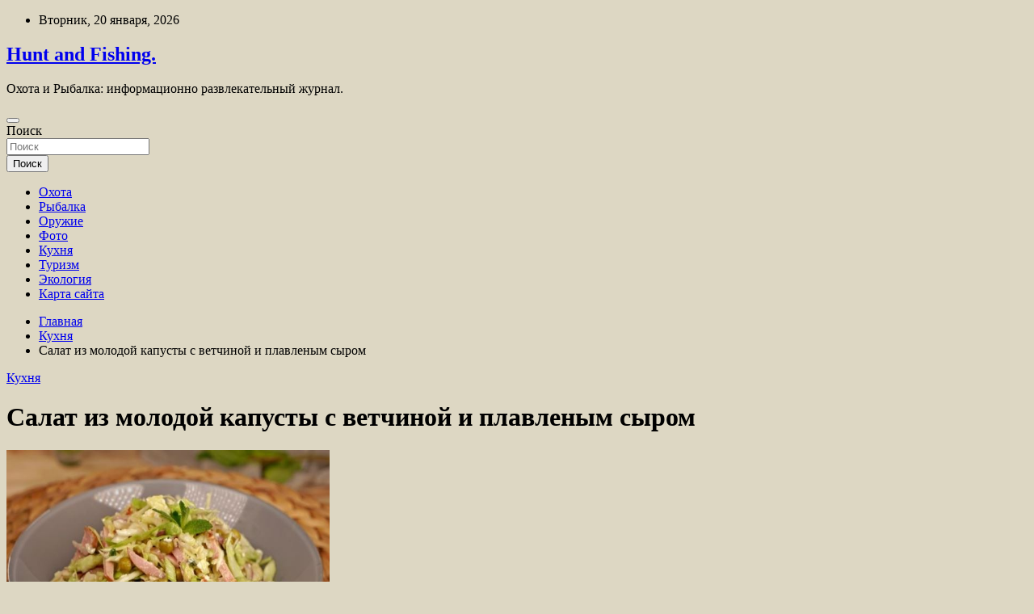

--- FILE ---
content_type: text/html; charset=UTF-8
request_url: http://unforma.ru/kuxnya/salat-iz-molodoi-kapysty-s-vetchinoi-i-plavlenym-syrom.html
body_size: 61497
content:
<!doctype html>
<html lang="ru-RU">
<head>
	<meta charset="UTF-8">
	<meta name="viewport" content="width=device-width, initial-scale=1, shrink-to-fit=no">
	<link rel="profile" href="https://gmpg.org/xfn/11">

	<title>Салат из молодой капусты с ветчиной и плавленым сыром &#8212; Hunt and Fishing.</title>
<meta name='robots' content='max-image-preview:large' />
<link rel='dns-prefetch' href='//fonts.googleapis.com' />
<link rel="alternate" title="oEmbed (JSON)" type="application/json+oembed" href="http://unforma.ru/wp-json/oembed/1.0/embed?url=http%3A%2F%2Funforma.ru%2Fkuxnya%2Fsalat-iz-molodoi-kapysty-s-vetchinoi-i-plavlenym-syrom.html" />
<link rel="alternate" title="oEmbed (XML)" type="text/xml+oembed" href="http://unforma.ru/wp-json/oembed/1.0/embed?url=http%3A%2F%2Funforma.ru%2Fkuxnya%2Fsalat-iz-molodoi-kapysty-s-vetchinoi-i-plavlenym-syrom.html&#038;format=xml" />
<style id='wp-img-auto-sizes-contain-inline-css' type='text/css'>
img:is([sizes=auto i],[sizes^="auto," i]){contain-intrinsic-size:3000px 1500px}
/*# sourceURL=wp-img-auto-sizes-contain-inline-css */
</style>
<style id='wp-block-library-inline-css' type='text/css'>
:root{--wp-block-synced-color:#7a00df;--wp-block-synced-color--rgb:122,0,223;--wp-bound-block-color:var(--wp-block-synced-color);--wp-editor-canvas-background:#ddd;--wp-admin-theme-color:#007cba;--wp-admin-theme-color--rgb:0,124,186;--wp-admin-theme-color-darker-10:#006ba1;--wp-admin-theme-color-darker-10--rgb:0,107,160.5;--wp-admin-theme-color-darker-20:#005a87;--wp-admin-theme-color-darker-20--rgb:0,90,135;--wp-admin-border-width-focus:2px}@media (min-resolution:192dpi){:root{--wp-admin-border-width-focus:1.5px}}.wp-element-button{cursor:pointer}:root .has-very-light-gray-background-color{background-color:#eee}:root .has-very-dark-gray-background-color{background-color:#313131}:root .has-very-light-gray-color{color:#eee}:root .has-very-dark-gray-color{color:#313131}:root .has-vivid-green-cyan-to-vivid-cyan-blue-gradient-background{background:linear-gradient(135deg,#00d084,#0693e3)}:root .has-purple-crush-gradient-background{background:linear-gradient(135deg,#34e2e4,#4721fb 50%,#ab1dfe)}:root .has-hazy-dawn-gradient-background{background:linear-gradient(135deg,#faaca8,#dad0ec)}:root .has-subdued-olive-gradient-background{background:linear-gradient(135deg,#fafae1,#67a671)}:root .has-atomic-cream-gradient-background{background:linear-gradient(135deg,#fdd79a,#004a59)}:root .has-nightshade-gradient-background{background:linear-gradient(135deg,#330968,#31cdcf)}:root .has-midnight-gradient-background{background:linear-gradient(135deg,#020381,#2874fc)}:root{--wp--preset--font-size--normal:16px;--wp--preset--font-size--huge:42px}.has-regular-font-size{font-size:1em}.has-larger-font-size{font-size:2.625em}.has-normal-font-size{font-size:var(--wp--preset--font-size--normal)}.has-huge-font-size{font-size:var(--wp--preset--font-size--huge)}.has-text-align-center{text-align:center}.has-text-align-left{text-align:left}.has-text-align-right{text-align:right}.has-fit-text{white-space:nowrap!important}#end-resizable-editor-section{display:none}.aligncenter{clear:both}.items-justified-left{justify-content:flex-start}.items-justified-center{justify-content:center}.items-justified-right{justify-content:flex-end}.items-justified-space-between{justify-content:space-between}.screen-reader-text{border:0;clip-path:inset(50%);height:1px;margin:-1px;overflow:hidden;padding:0;position:absolute;width:1px;word-wrap:normal!important}.screen-reader-text:focus{background-color:#ddd;clip-path:none;color:#444;display:block;font-size:1em;height:auto;left:5px;line-height:normal;padding:15px 23px 14px;text-decoration:none;top:5px;width:auto;z-index:100000}html :where(.has-border-color){border-style:solid}html :where([style*=border-top-color]){border-top-style:solid}html :where([style*=border-right-color]){border-right-style:solid}html :where([style*=border-bottom-color]){border-bottom-style:solid}html :where([style*=border-left-color]){border-left-style:solid}html :where([style*=border-width]){border-style:solid}html :where([style*=border-top-width]){border-top-style:solid}html :where([style*=border-right-width]){border-right-style:solid}html :where([style*=border-bottom-width]){border-bottom-style:solid}html :where([style*=border-left-width]){border-left-style:solid}html :where(img[class*=wp-image-]){height:auto;max-width:100%}:where(figure){margin:0 0 1em}html :where(.is-position-sticky){--wp-admin--admin-bar--position-offset:var(--wp-admin--admin-bar--height,0px)}@media screen and (max-width:600px){html :where(.is-position-sticky){--wp-admin--admin-bar--position-offset:0px}}

/*# sourceURL=wp-block-library-inline-css */
</style><style id='global-styles-inline-css' type='text/css'>
:root{--wp--preset--aspect-ratio--square: 1;--wp--preset--aspect-ratio--4-3: 4/3;--wp--preset--aspect-ratio--3-4: 3/4;--wp--preset--aspect-ratio--3-2: 3/2;--wp--preset--aspect-ratio--2-3: 2/3;--wp--preset--aspect-ratio--16-9: 16/9;--wp--preset--aspect-ratio--9-16: 9/16;--wp--preset--color--black: #000000;--wp--preset--color--cyan-bluish-gray: #abb8c3;--wp--preset--color--white: #ffffff;--wp--preset--color--pale-pink: #f78da7;--wp--preset--color--vivid-red: #cf2e2e;--wp--preset--color--luminous-vivid-orange: #ff6900;--wp--preset--color--luminous-vivid-amber: #fcb900;--wp--preset--color--light-green-cyan: #7bdcb5;--wp--preset--color--vivid-green-cyan: #00d084;--wp--preset--color--pale-cyan-blue: #8ed1fc;--wp--preset--color--vivid-cyan-blue: #0693e3;--wp--preset--color--vivid-purple: #9b51e0;--wp--preset--gradient--vivid-cyan-blue-to-vivid-purple: linear-gradient(135deg,rgb(6,147,227) 0%,rgb(155,81,224) 100%);--wp--preset--gradient--light-green-cyan-to-vivid-green-cyan: linear-gradient(135deg,rgb(122,220,180) 0%,rgb(0,208,130) 100%);--wp--preset--gradient--luminous-vivid-amber-to-luminous-vivid-orange: linear-gradient(135deg,rgb(252,185,0) 0%,rgb(255,105,0) 100%);--wp--preset--gradient--luminous-vivid-orange-to-vivid-red: linear-gradient(135deg,rgb(255,105,0) 0%,rgb(207,46,46) 100%);--wp--preset--gradient--very-light-gray-to-cyan-bluish-gray: linear-gradient(135deg,rgb(238,238,238) 0%,rgb(169,184,195) 100%);--wp--preset--gradient--cool-to-warm-spectrum: linear-gradient(135deg,rgb(74,234,220) 0%,rgb(151,120,209) 20%,rgb(207,42,186) 40%,rgb(238,44,130) 60%,rgb(251,105,98) 80%,rgb(254,248,76) 100%);--wp--preset--gradient--blush-light-purple: linear-gradient(135deg,rgb(255,206,236) 0%,rgb(152,150,240) 100%);--wp--preset--gradient--blush-bordeaux: linear-gradient(135deg,rgb(254,205,165) 0%,rgb(254,45,45) 50%,rgb(107,0,62) 100%);--wp--preset--gradient--luminous-dusk: linear-gradient(135deg,rgb(255,203,112) 0%,rgb(199,81,192) 50%,rgb(65,88,208) 100%);--wp--preset--gradient--pale-ocean: linear-gradient(135deg,rgb(255,245,203) 0%,rgb(182,227,212) 50%,rgb(51,167,181) 100%);--wp--preset--gradient--electric-grass: linear-gradient(135deg,rgb(202,248,128) 0%,rgb(113,206,126) 100%);--wp--preset--gradient--midnight: linear-gradient(135deg,rgb(2,3,129) 0%,rgb(40,116,252) 100%);--wp--preset--font-size--small: 13px;--wp--preset--font-size--medium: 20px;--wp--preset--font-size--large: 36px;--wp--preset--font-size--x-large: 42px;--wp--preset--spacing--20: 0.44rem;--wp--preset--spacing--30: 0.67rem;--wp--preset--spacing--40: 1rem;--wp--preset--spacing--50: 1.5rem;--wp--preset--spacing--60: 2.25rem;--wp--preset--spacing--70: 3.38rem;--wp--preset--spacing--80: 5.06rem;--wp--preset--shadow--natural: 6px 6px 9px rgba(0, 0, 0, 0.2);--wp--preset--shadow--deep: 12px 12px 50px rgba(0, 0, 0, 0.4);--wp--preset--shadow--sharp: 6px 6px 0px rgba(0, 0, 0, 0.2);--wp--preset--shadow--outlined: 6px 6px 0px -3px rgb(255, 255, 255), 6px 6px rgb(0, 0, 0);--wp--preset--shadow--crisp: 6px 6px 0px rgb(0, 0, 0);}:where(.is-layout-flex){gap: 0.5em;}:where(.is-layout-grid){gap: 0.5em;}body .is-layout-flex{display: flex;}.is-layout-flex{flex-wrap: wrap;align-items: center;}.is-layout-flex > :is(*, div){margin: 0;}body .is-layout-grid{display: grid;}.is-layout-grid > :is(*, div){margin: 0;}:where(.wp-block-columns.is-layout-flex){gap: 2em;}:where(.wp-block-columns.is-layout-grid){gap: 2em;}:where(.wp-block-post-template.is-layout-flex){gap: 1.25em;}:where(.wp-block-post-template.is-layout-grid){gap: 1.25em;}.has-black-color{color: var(--wp--preset--color--black) !important;}.has-cyan-bluish-gray-color{color: var(--wp--preset--color--cyan-bluish-gray) !important;}.has-white-color{color: var(--wp--preset--color--white) !important;}.has-pale-pink-color{color: var(--wp--preset--color--pale-pink) !important;}.has-vivid-red-color{color: var(--wp--preset--color--vivid-red) !important;}.has-luminous-vivid-orange-color{color: var(--wp--preset--color--luminous-vivid-orange) !important;}.has-luminous-vivid-amber-color{color: var(--wp--preset--color--luminous-vivid-amber) !important;}.has-light-green-cyan-color{color: var(--wp--preset--color--light-green-cyan) !important;}.has-vivid-green-cyan-color{color: var(--wp--preset--color--vivid-green-cyan) !important;}.has-pale-cyan-blue-color{color: var(--wp--preset--color--pale-cyan-blue) !important;}.has-vivid-cyan-blue-color{color: var(--wp--preset--color--vivid-cyan-blue) !important;}.has-vivid-purple-color{color: var(--wp--preset--color--vivid-purple) !important;}.has-black-background-color{background-color: var(--wp--preset--color--black) !important;}.has-cyan-bluish-gray-background-color{background-color: var(--wp--preset--color--cyan-bluish-gray) !important;}.has-white-background-color{background-color: var(--wp--preset--color--white) !important;}.has-pale-pink-background-color{background-color: var(--wp--preset--color--pale-pink) !important;}.has-vivid-red-background-color{background-color: var(--wp--preset--color--vivid-red) !important;}.has-luminous-vivid-orange-background-color{background-color: var(--wp--preset--color--luminous-vivid-orange) !important;}.has-luminous-vivid-amber-background-color{background-color: var(--wp--preset--color--luminous-vivid-amber) !important;}.has-light-green-cyan-background-color{background-color: var(--wp--preset--color--light-green-cyan) !important;}.has-vivid-green-cyan-background-color{background-color: var(--wp--preset--color--vivid-green-cyan) !important;}.has-pale-cyan-blue-background-color{background-color: var(--wp--preset--color--pale-cyan-blue) !important;}.has-vivid-cyan-blue-background-color{background-color: var(--wp--preset--color--vivid-cyan-blue) !important;}.has-vivid-purple-background-color{background-color: var(--wp--preset--color--vivid-purple) !important;}.has-black-border-color{border-color: var(--wp--preset--color--black) !important;}.has-cyan-bluish-gray-border-color{border-color: var(--wp--preset--color--cyan-bluish-gray) !important;}.has-white-border-color{border-color: var(--wp--preset--color--white) !important;}.has-pale-pink-border-color{border-color: var(--wp--preset--color--pale-pink) !important;}.has-vivid-red-border-color{border-color: var(--wp--preset--color--vivid-red) !important;}.has-luminous-vivid-orange-border-color{border-color: var(--wp--preset--color--luminous-vivid-orange) !important;}.has-luminous-vivid-amber-border-color{border-color: var(--wp--preset--color--luminous-vivid-amber) !important;}.has-light-green-cyan-border-color{border-color: var(--wp--preset--color--light-green-cyan) !important;}.has-vivid-green-cyan-border-color{border-color: var(--wp--preset--color--vivid-green-cyan) !important;}.has-pale-cyan-blue-border-color{border-color: var(--wp--preset--color--pale-cyan-blue) !important;}.has-vivid-cyan-blue-border-color{border-color: var(--wp--preset--color--vivid-cyan-blue) !important;}.has-vivid-purple-border-color{border-color: var(--wp--preset--color--vivid-purple) !important;}.has-vivid-cyan-blue-to-vivid-purple-gradient-background{background: var(--wp--preset--gradient--vivid-cyan-blue-to-vivid-purple) !important;}.has-light-green-cyan-to-vivid-green-cyan-gradient-background{background: var(--wp--preset--gradient--light-green-cyan-to-vivid-green-cyan) !important;}.has-luminous-vivid-amber-to-luminous-vivid-orange-gradient-background{background: var(--wp--preset--gradient--luminous-vivid-amber-to-luminous-vivid-orange) !important;}.has-luminous-vivid-orange-to-vivid-red-gradient-background{background: var(--wp--preset--gradient--luminous-vivid-orange-to-vivid-red) !important;}.has-very-light-gray-to-cyan-bluish-gray-gradient-background{background: var(--wp--preset--gradient--very-light-gray-to-cyan-bluish-gray) !important;}.has-cool-to-warm-spectrum-gradient-background{background: var(--wp--preset--gradient--cool-to-warm-spectrum) !important;}.has-blush-light-purple-gradient-background{background: var(--wp--preset--gradient--blush-light-purple) !important;}.has-blush-bordeaux-gradient-background{background: var(--wp--preset--gradient--blush-bordeaux) !important;}.has-luminous-dusk-gradient-background{background: var(--wp--preset--gradient--luminous-dusk) !important;}.has-pale-ocean-gradient-background{background: var(--wp--preset--gradient--pale-ocean) !important;}.has-electric-grass-gradient-background{background: var(--wp--preset--gradient--electric-grass) !important;}.has-midnight-gradient-background{background: var(--wp--preset--gradient--midnight) !important;}.has-small-font-size{font-size: var(--wp--preset--font-size--small) !important;}.has-medium-font-size{font-size: var(--wp--preset--font-size--medium) !important;}.has-large-font-size{font-size: var(--wp--preset--font-size--large) !important;}.has-x-large-font-size{font-size: var(--wp--preset--font-size--x-large) !important;}
/*# sourceURL=global-styles-inline-css */
</style>

<style id='classic-theme-styles-inline-css' type='text/css'>
/*! This file is auto-generated */
.wp-block-button__link{color:#fff;background-color:#32373c;border-radius:9999px;box-shadow:none;text-decoration:none;padding:calc(.667em + 2px) calc(1.333em + 2px);font-size:1.125em}.wp-block-file__button{background:#32373c;color:#fff;text-decoration:none}
/*# sourceURL=/wp-includes/css/classic-themes.min.css */
</style>
<link rel='stylesheet' id='bootstrap-style-css' href='http://unforma.ru/wp-content/themes/newscard/assets/library/bootstrap/css/bootstrap.min.css' type='text/css' media='all' />
<link rel='stylesheet' id='newscard-style-css' href='http://unforma.ru/wp-content/themes/newscard/style.css' type='text/css' media='all' />
<script type="text/javascript" src="http://unforma.ru/wp-includes/js/jquery/jquery.min.js" id="jquery-core-js"></script>
<script type="text/javascript" id="wp-disable-css-lazy-load-js-extra">
/* <![CDATA[ */
var WpDisableAsyncLinks = {"wp-disable-font-awesome":"http://unforma.ru/wp-content/themes/newscard/assets/library/font-awesome/css/all.min.css","wp-disable-google-fonts":"//fonts.googleapis.com/css?family=Roboto:100,300,300i,400,400i,500,500i,700,700i"};
//# sourceURL=wp-disable-css-lazy-load-js-extra
/* ]]> */
</script>
<script type="text/javascript" src="http://unforma.ru/wp-content/plugins/wp-disable/js/css-lazy-load.min.js" id="wp-disable-css-lazy-load-js"></script>
<link rel="canonical" href="http://unforma.ru/kuxnya/salat-iz-molodoi-kapysty-s-vetchinoi-i-plavlenym-syrom.html" />
<link rel="pingback" href="http://unforma.ru/xmlrpc.php">
<meta name="keywords" content="Салат из капусты Салат капустный Салат мясной Салат с ветчиной Салат с сыром" />
<meta name="description" content="&nbsp;15 мин (ваши 15 мин) &nbsp; Овощная основа салата дополнена мясной составляющей в виде ломтиков ветчины, а также нежным вкусом плавленого сыра. Оригинальн..." />
<style type="text/css" id="custom-background-css">
body.custom-background { background-color: #ddd7c3; }
</style>
	<link rel="icon" href="http://unforma.ru/wp-content/uploads/2023/05/cropped-prizel-32x32.png" sizes="32x32" />
<link rel="icon" href="http://unforma.ru/wp-content/uploads/2023/05/cropped-prizel-192x192.png" sizes="192x192" />
<link rel="apple-touch-icon" href="http://unforma.ru/wp-content/uploads/2023/05/cropped-prizel-180x180.png" />
<meta name="msapplication-TileImage" content="http://unforma.ru/wp-content/uploads/2023/05/cropped-prizel-270x270.png" />
<link rel="alternate" type="application/rss+xml" title="RSS" href="http://unforma.ru/rsslatest.xml" /></head>

<body class="wp-singular post-template-default single single-post postid-2246 single-format-standard custom-background wp-theme-newscard theme-body">
<p></p><div id="page" class="site">
	<a class="skip-link screen-reader-text" href="#content">Перейти к содержимому</a>
	
	<header id="masthead" class="site-header">

					<div class="info-bar">
				<div class="container">
					<div class="row gutter-10">
						<div class="col col-sm contact-section">
							<div class="date">
								<ul><li>Вторник, 20 января, 2026</li></ul>
							</div>
						</div><!-- .contact-section -->

											</div><!-- .row -->
          		</div><!-- .container -->
        	</div><!-- .infobar -->
        		<nav class="navbar navbar-expand-lg d-block">
			<div class="navbar-head header-overlay-dark" >
				<div class="container">
					<div class="row navbar-head-row align-items-center">
						<div class="col-lg-4">
							<div class="site-branding navbar-brand">
																	<h2 class="site-title"><a href="http://unforma.ru/" rel="home">Hunt and Fishing.</a></h2>
																	<p class="site-description">Охота и Рыбалка: информационно развлекательный журнал.</p>
															</div><!-- .site-branding .navbar-brand -->
						</div>
											</div><!-- .row -->
				</div><!-- .container -->
			</div><!-- .navbar-head -->
			<div class="navigation-bar">
				<div class="navigation-bar-top">
					<div class="container">
						<button class="navbar-toggler menu-toggle" type="button" data-toggle="collapse" data-target="#navbarCollapse" aria-controls="navbarCollapse" aria-expanded="false" aria-label="Переключение навигации"></button>
						<span class="search-toggle"></span>
					</div><!-- .container -->
					<div class="search-bar">
						<div class="container">
							<div class="search-block off">
								<form action="http://unforma.ru/" method="get" class="search-form">
	<label class="assistive-text"> Поиск </label>
	<div class="input-group">
		<input type="search" value="" placeholder="Поиск" class="form-control s" name="s">
		<div class="input-group-prepend">
			<button class="btn btn-theme">Поиск</button>
		</div>
	</div>
</form><!-- .search-form -->
							</div><!-- .search-box -->
						</div><!-- .container -->
					</div><!-- .search-bar -->
				</div><!-- .navigation-bar-top -->
				<div class="navbar-main">
					<div class="container">
						<div class="collapse navbar-collapse" id="navbarCollapse">
							<div id="site-navigation" class="main-navigation nav-uppercase" role="navigation">
								<ul class="nav-menu navbar-nav d-lg-block"><li id="menu-item-116" class="menu-item menu-item-type-taxonomy menu-item-object-category menu-item-116"><a href="http://unforma.ru/category/oxota">Охота</a></li>
<li id="menu-item-113" class="menu-item menu-item-type-taxonomy menu-item-object-category menu-item-113"><a href="http://unforma.ru/category/rybalka">Рыбалка</a></li>
<li id="menu-item-114" class="menu-item menu-item-type-taxonomy menu-item-object-category menu-item-114"><a href="http://unforma.ru/category/oruzhie">Оружие</a></li>
<li id="menu-item-117" class="menu-item menu-item-type-taxonomy menu-item-object-category menu-item-117"><a href="http://unforma.ru/category/foto">Фото</a></li>
<li id="menu-item-118" class="menu-item menu-item-type-taxonomy menu-item-object-category current-post-ancestor current-menu-parent current-post-parent menu-item-118"><a href="http://unforma.ru/category/kuxnya">Кухня</a></li>
<li id="menu-item-119" class="menu-item menu-item-type-taxonomy menu-item-object-category menu-item-119"><a href="http://unforma.ru/category/turizm">Туризм</a></li>
<li id="menu-item-115" class="menu-item menu-item-type-taxonomy menu-item-object-category menu-item-115"><a href="http://unforma.ru/category/ekologiya">Экология</a></li>
<li id="menu-item-120" class="menu-item menu-item-type-post_type menu-item-object-page menu-item-120"><a href="http://unforma.ru/karta-sajta">Карта сайта</a></li>
</ul>							</div><!-- #site-navigation .main-navigation -->
						</div><!-- .navbar-collapse -->
						<div class="nav-search">
							<span class="search-toggle"></span>
						</div><!-- .nav-search -->
					</div><!-- .container -->
				</div><!-- .navbar-main -->
			</div><!-- .navigation-bar -->
		</nav><!-- .navbar -->

		
		
					<div id="breadcrumb">
				<div class="container">
					<div role="navigation" aria-label="Навигационные цепочки" class="breadcrumb-trail breadcrumbs" itemprop="breadcrumb"><ul class="trail-items" itemscope itemtype="http://schema.org/BreadcrumbList"><meta name="numberOfItems" content="3" /><meta name="itemListOrder" content="Ascending" /><li itemprop="itemListElement" itemscope itemtype="http://schema.org/ListItem" class="trail-item trail-begin"><a href="http://unforma.ru" rel="home" itemprop="item"><span itemprop="name">Главная</span></a><meta itemprop="position" content="1" /></li><li itemprop="itemListElement" itemscope itemtype="http://schema.org/ListItem" class="trail-item"><a href="http://unforma.ru/category/kuxnya" itemprop="item"><span itemprop="name">Кухня</span></a><meta itemprop="position" content="2" /></li><li itemprop="itemListElement" itemscope itemtype="http://schema.org/ListItem" class="trail-item trail-end"><span itemprop="name">Салат из молодой капусты с ветчиной и плавленым сыром</span><meta itemprop="position" content="3" /></li></ul></div>				</div>
			</div><!-- .breadcrumb -->
			</header><!-- #masthead -->
	<div id="content" class="site-content ">
		<div class="container">
							<div class="row justify-content-center site-content-row">
			<div id="content" class="site-content">
	<div class="container">
		<div class="row justify-content-center site-content-row">
			<div id="primary" class="content-area col-lg-8">
				<main id="main" class="site-main">

						<div class="post-2246 post type-post status-publish format-standard has-post-thumbnail hentry category-kuxnya tag-salat-iz-kapusty tag-salat-kapustnyj tag-salat-myasnoj tag-salat-s-vetchinoj tag-salat-s-syrom">

		
				<div class="entry-meta category-meta">
					<div class="cat-links"><a href="http://unforma.ru/category/kuxnya" rel="category tag">Кухня</a></div>
				</div><!-- .entry-meta -->

			
					<header class="entry-header">
				<h1 class="entry-title">Салат из молодой капусты с ветчиной и плавленым сыром</h1>
									<!-- .entry-meta -->
								</header>
				<div class="entry-content">
			<p> <img fetchpriority="high" decoding="async" alt="Салат из молодой капусты с ветчиной и плавленым сыром" src="/wp-content/uploads/2023/05/salat-iz-molodoj-kapusty-s-vetchinoj-i-plavlenym-syrom-e90f960.jpg" class="aligncenter" width="400" height="300"/></p>
<p><i class="ico_time"></i>&nbsp;</p>
<p><b>15</b> мин (ваши </p>
<p><b>15</b> мин) <i class="ico_user"></i>&nbsp;			 			 			          </p>
<p>Овощная основа салата дополнена мясной составляющей в виде ломтиков ветчины, а также нежным вкусом плавленого сыра. Оригинальность салату придаёт заправка из оливкового масла, красного лука, мяты и лимонного сока. Салат из молодой капусты с ветчиной, плавленым сыром и зелёным горошком вполне может быть самостоятельным блюдом.</p>
<p>
<p>Продукты 								 							 							 										</p>
<p><p>Капуста белокочанная молодая – 325 г 									 										</p>
<p><p>Горошек зелёный консервированный – 150 г 									 										</p>
<p><p>Ветчина – 150 г 									 										</p>
<p><p>Сыр плавленый – 70 г 									 										</p>
<p><p>Лук репчатый красный – 90 г (0,5 шт.) 									 										</p>
<p><p>Мята свежая – 1-2 веточки 									 										</p>
<p><p>Сок лимонный – 1 ст. ложка 									 										</p>
<p><p>Масло оливковое – 2 ст. ложки 									 										</p>
<p><p>Соль – по вкусу 									 										</p>
<p><p>Перец чёрный молотый – по вкусу 															 					 					</p>
<p><p>Пошаговый фото рецепт</p>
<p>Салат из молодой капусты с ветчиной и плавленым сыром 				 				 								 					 							</p>
<p> <img decoding="async" alt="Салат из молодой капусты с ветчиной и плавленым сыром" src="/wp-content/uploads/2023/05/salat-iz-molodoj-kapusty-s-vetchinoj-i-plavlenym-syrom-e01664b.jpg" class="aligncenter" width="400" height="300"/></p>
<p><p>Подготавливаем продукты.<br />  С горошка сливаем жидкость.</p>
<p> <img decoding="async" alt="Салат из молодой капусты с ветчиной и плавленым сыром" src="/wp-content/uploads/2023/05/salat-iz-molodoj-kapusty-s-vetchinoj-i-plavlenym-syrom-7e92f41.jpg" class="aligncenter" width="400" height="300"/></p>
<p><p>Капусту нарезаем полосками.</p>
<p> <img loading="lazy" decoding="async" alt="Салат из молодой капусты с ветчиной и плавленым сыром" src="/wp-content/uploads/2023/05/salat-iz-molodoj-kapusty-s-vetchinoj-i-plavlenym-syrom-54a6dd0.jpg" class="aligncenter" width="400" height="300"/></p>
<p><p>Ветчину нарезаем соломкой.</p>
<p> <img loading="lazy" decoding="async" alt="Салат из молодой капусты с ветчиной и плавленым сыром" src="/wp-content/uploads/2023/05/salat-iz-molodoj-kapusty-s-vetchinoj-i-plavlenym-syrom-634813c.jpg" class="aligncenter" width="400" height="300"/></p>
<p><p>Плавленый сыр натираем на крупной тёрке.<br />  Репчатый лук очищаем и нарезаем тонкими полукольцами.</p>
<p> <img loading="lazy" decoding="async" alt="Салат из молодой капусты с ветчиной и плавленым сыром" src="/wp-content/uploads/2023/05/salat-iz-molodoj-kapusty-s-vetchinoj-i-plavlenym-syrom-94af6fa.jpg" class="aligncenter" width="400" height="300"/></p>
<p><p>Мяту нарезаем мелко.</p>
<p> <img loading="lazy" decoding="async" alt="Салат из молодой капусты с ветчиной и плавленым сыром" src="/wp-content/uploads/2023/05/salat-iz-molodoj-kapusty-s-vetchinoj-i-plavlenym-syrom-1950160.jpg" class="aligncenter" width="400" height="300"/></p>
<p><p>Готовим заправку. Для этого в пиалу отправляем мяту, лук, оливковое масло, сок лимона, соль и перец. Перемешиваем заправку.</p>
<p> <img loading="lazy" decoding="async" alt="Салат из молодой капусты с ветчиной и плавленым сыром" src="/wp-content/uploads/2023/05/salat-iz-molodoj-kapusty-s-vetchinoj-i-plavlenym-syrom-0fe7058.jpg" class="aligncenter" width="400" height="300"/></p>
<p><p>В салатник выкладываем капусту, ветчину, плавленый сыр, зелёный горошек.</p>
<p> <img loading="lazy" decoding="async" alt="Салат из молодой капусты с ветчиной и плавленым сыром" src="/wp-content/uploads/2023/05/salat-iz-molodoj-kapusty-s-vetchinoj-i-plavlenym-syrom-5a0dc37.jpg" class="aligncenter" width="400" height="300"/></p>
<p><p>Добавляем заправку.</p>
<p> <img loading="lazy" decoding="async" alt="Салат из молодой капусты с ветчиной и плавленым сыром" src="/wp-content/uploads/2023/05/salat-iz-molodoj-kapusty-s-vetchinoj-i-plavlenym-syrom-56aefd3.jpg" class="aligncenter" width="400" height="300"/></p>
<p><p>Перемешиваем салат с заправкой.</p>
<p> <img loading="lazy" decoding="async" alt="Салат из молодой капусты с ветчиной и плавленым сыром" src="/wp-content/uploads/2023/05/salat-iz-molodoj-kapusty-s-vetchinoj-i-plavlenym-syrom-ad3c20b.jpg" class="aligncenter" width="400" height="300"/></p>
<p><p>Капустный салат с ветчиной, плавленым сыром и зелёным горошком готов.</p>
<p> <a href="http://www.russianfood.com/recipes/recipe.php?rid=170381" rel="nofollow noopener" target="_blank">russianfood.com</a> </p>
		</div><!-- entry-content -->

		<footer class="entry-meta"><span class="tag-links"><span class="label">Метки:</span> <a href="http://unforma.ru/tag/salat-iz-kapusty" rel="tag">Салат из капусты</a>, <a href="http://unforma.ru/tag/salat-kapustnyj" rel="tag">Салат капустный</a>, <a href="http://unforma.ru/tag/salat-myasnoj" rel="tag">Салат мясной</a>, <a href="http://unforma.ru/tag/salat-s-vetchinoj" rel="tag">Салат с ветчиной</a>, <a href="http://unforma.ru/tag/salat-s-syrom" rel="tag">Салат с сыром</a></span><!-- .tag-links --></footer><!-- .entry-meta -->	</div><!-- .post-2246 -->

	<nav class="navigation post-navigation" aria-label="Записи">
		<h2 class="screen-reader-text">Навигация по записям</h2>
		<div class="nav-links"><div class="nav-previous"><a href="http://unforma.ru/kuxnya/salat-s-rediskoi-shavelem-i-ogyrcami.html" rel="prev">Салат с редиской, щавелем и огурцами</a></div><div class="nav-next"><a href="http://unforma.ru/kuxnya/molochnaia-mannaia-kasha-s-morojenym.html" rel="next">Молочная манная каша с мороженым</a></div></div>
	</nav>
				</main><!-- #main -->
			</div><!-- #primary -->
			

<aside id="secondary" class="col-lg-4 widget-area" role="complementary">
	<div class="sticky-sidebar">
<script async="async" src="https://w.uptolike.com/widgets/v1/zp.js?pid=lf20d8fe6cf7bbc79364fb3f77f0a4aa896792f3a6" type="text/javascript"></script>
<p></p>
<p>
		<section id="search-2" class="widget widget_search"><form action="http://unforma.ru/" method="get" class="search-form">
	<label class="assistive-text"> Поиск </label>
	<div class="input-group">
		<input type="search" value="" placeholder="Поиск" class="form-control s" name="s">
		<div class="input-group-prepend">
			<button class="btn btn-theme">Поиск</button>
		</div>
	</div>
</form><!-- .search-form -->
</section><section id="execphp-2" class="widget widget_execphp">			<div class="execphpwidget"></div>
		</section><section id="newscard_horizontal_vertical_posts-2" class="widget newscard-widget-horizontal-vertical-posts">				<div class="row gutter-parent-14 post-vertical">
			<div class="col-md-6 first-col">
										<div class="post-boxed main-post clearfix">
											<div class="post-img-wrap">
							<a href="http://unforma.ru/ekologiya/chernoe-nebo-nakrylo-neskolko-regionov-rossii.html" class="post-img" style="background-image: url('http://unforma.ru/wp-content/uploads/2023/05/chernoe-nebo-nakrylo-neskolko-regionov-rossii-68566af.jpg');"></a>
						</div>
										<div class="post-content">
						<div class="entry-meta category-meta">
							<div class="cat-links"><a href="http://unforma.ru/category/ekologiya" rel="category tag">Экология</a></div>
						</div><!-- .entry-meta -->
						<h3 class="entry-title"><a href="http://unforma.ru/ekologiya/chernoe-nebo-nakrylo-neskolko-regionov-rossii.html">«Черное небо» накрыло несколько регионов России</a></h3>						
						<div class="entry-content">
							<p>В нескольких регионах России с 28 по 30 января метеорологи объявили режим «черного неба» — неблагоприятных метеоусловий (НМУ). Способствующее накоплению вредных примесей в воздухе явление накрыло Томскую, Кемеровскую и Новосибирскую&hellip; </p>
						</div><!-- .entry-content -->
					</div>
				</div><!-- post-boxed -->
			</div>
			<div class="col-md-6 second-col">
												<div class="post-boxed inlined clearfix">
													<div class="post-img-wrap">
								<a href="http://unforma.ru/ekologiya/jiteli-rossiiskogo-goroda-massovo-pojalovalis-na-samochyvstvie.html" class="post-img" style="background-image: url('http://unforma.ru/wp-content/uploads/2023/05/zhiteli-rossijskogo-goroda-massovo-pozhalovalis-nanbspsamochuvstvie-7913d86-300x185.jpg');"></a>
							</div>
												<div class="post-content">
							<div class="entry-meta category-meta">
								<div class="cat-links"><a href="http://unforma.ru/category/ekologiya" rel="category tag">Экология</a></div>
							</div><!-- .entry-meta -->
							<h3 class="entry-title"><a href="http://unforma.ru/ekologiya/jiteli-rossiiskogo-goroda-massovo-pojalovalis-na-samochyvstvie.html">Жители российского города массово пожаловались на самочувствие</a></h3>						</div>
					</div><!-- .post-boxed -->
													<div class="post-boxed inlined clearfix">
													<div class="post-img-wrap">
								<a href="http://unforma.ru/ekologiya/na-evereste-zafiksirovali-katastroficheskoe-taianie-lda.html" class="post-img" style="background-image: url('http://unforma.ru/wp-content/uploads/2023/05/nanbspevereste-zafiksirovali-katastroficheskoe-tajanie-lda-44b4657-300x169.jpg');"></a>
							</div>
												<div class="post-content">
							<div class="entry-meta category-meta">
								<div class="cat-links"><a href="http://unforma.ru/category/ekologiya" rel="category tag">Экология</a></div>
							</div><!-- .entry-meta -->
							<h3 class="entry-title"><a href="http://unforma.ru/ekologiya/na-evereste-zafiksirovali-katastroficheskoe-taianie-lda.html">На Эвересте зафиксировали катастрофическое таяние льда</a></h3>						</div>
					</div><!-- .post-boxed -->
													<div class="post-boxed inlined clearfix">
													<div class="post-img-wrap">
								<a href="http://unforma.ru/ekologiya/nazvana-neojidannaia-opasnost-dlia-krypneishih-lesov-planety.html" class="post-img" style="background-image: url('http://unforma.ru/wp-content/uploads/2023/05/nazvana-neozhidannaja-opasnost-dlja-krupnejshih-lesov-planety-b6e3a78-300x200.jpg');"></a>
							</div>
												<div class="post-content">
							<div class="entry-meta category-meta">
								<div class="cat-links"><a href="http://unforma.ru/category/ekologiya" rel="category tag">Экология</a></div>
							</div><!-- .entry-meta -->
							<h3 class="entry-title"><a href="http://unforma.ru/ekologiya/nazvana-neojidannaia-opasnost-dlia-krypneishih-lesov-planety.html">Названа неожиданная опасность для крупнейших лесов планеты</a></h3>						</div>
					</div><!-- .post-boxed -->
													<div class="post-boxed inlined clearfix">
													<div class="post-img-wrap">
								<a href="http://unforma.ru/ekologiya/nazvany-rossiiskie-regiony-s-samym-griaznym-vozdyhom.html" class="post-img" style="background-image: url('http://unforma.ru/wp-content/uploads/2023/05/nazvany-rossijskie-regiony-snbspsamym-grjaznym-vozduhom-6d02ade-300x169.jpg');"></a>
							</div>
												<div class="post-content">
							<div class="entry-meta category-meta">
								<div class="cat-links"><a href="http://unforma.ru/category/ekologiya" rel="category tag">Экология</a></div>
							</div><!-- .entry-meta -->
							<h3 class="entry-title"><a href="http://unforma.ru/ekologiya/nazvany-rossiiskie-regiony-s-samym-griaznym-vozdyhom.html">Названы российские регионы с самым грязным воздухом</a></h3>						</div>
					</div><!-- .post-boxed -->
												</div>
		</div><!-- .row gutter-parent-14 -->

		</section><!-- .widget_featured_post --><section id="newscard_horizontal_vertical_posts-3" class="widget newscard-widget-horizontal-vertical-posts">				<div class="row gutter-parent-14 post-vertical">
			<div class="col-md-6 first-col">
										<div class="post-boxed main-post clearfix">
											<div class="post-img-wrap">
							<a href="http://unforma.ru/foto/anonsirovany-videokarty-nvidia-rtx-4090-i-rtx-4080.html" class="post-img" style="background-image: url('http://unforma.ru/wp-content/uploads/2023/05/anonsirovany-videokarty-nvidia-rtx-4090-i-rtx-4080-ad603c4.jpg');"></a>
						</div>
										<div class="post-content">
						<div class="entry-meta category-meta">
							<div class="cat-links"><a href="http://unforma.ru/category/foto" rel="category tag">Фото</a></div>
						</div><!-- .entry-meta -->
						<h3 class="entry-title"><a href="http://unforma.ru/foto/anonsirovany-videokarty-nvidia-rtx-4090-i-rtx-4080.html">Анонсированы видеокарты Nvidia RTX 4090 и RTX 4080</a></h3>						
						<div class="entry-content">
							<p>Компания Nvidia провела презентацию GeForce Beyond, на которой представила новые модели видеокарт. Карты GeForce RTX 4090 и GeForce RTX 4080 основаны на новой сверхэффективной архитектуре 3-го поколения Nvidia Ada Lovelace и дают качественный скачок в&hellip; </p>
						</div><!-- .entry-content -->
					</div>
				</div><!-- post-boxed -->
			</div>
			<div class="col-md-6 second-col">
												<div class="post-boxed inlined clearfix">
													<div class="post-img-wrap">
								<a href="http://unforma.ru/foto/teleskop-xabbl-sfotografiroval-spiral-zvezdoobrazovaniya.html" class="post-img" style="background-image: url('http://unforma.ru/wp-content/uploads/2023/05/teleskop-habbl-sfotografiroval-spiral-zvezdoobrazovanija-88fd764-300x192.jpg');"></a>
							</div>
												<div class="post-content">
							<div class="entry-meta category-meta">
								<div class="cat-links"><a href="http://unforma.ru/category/foto" rel="category tag">Фото</a></div>
							</div><!-- .entry-meta -->
							<h3 class="entry-title"><a href="http://unforma.ru/foto/teleskop-xabbl-sfotografiroval-spiral-zvezdoobrazovaniya.html">Телескоп Хаббл сфотографировал спираль звездообразования</a></h3>						</div>
					</div><!-- .post-boxed -->
													<div class="post-boxed inlined clearfix">
													<div class="post-img-wrap">
								<a href="http://unforma.ru/foto/v-ios-16-budet-zablokirovano-prilozhenie-alfa-bank-dlya-biznesa.html" class="post-img" style="background-image: url('http://unforma.ru/wp-content/uploads/2023/05/v-ios-16-budet-zablokirovano-prilozhenie-alfa-bank-dlja-biznesa-0bff600-139x300.jpg');"></a>
							</div>
												<div class="post-content">
							<div class="entry-meta category-meta">
								<div class="cat-links"><a href="http://unforma.ru/category/foto" rel="category tag">Фото</a></div>
							</div><!-- .entry-meta -->
							<h3 class="entry-title"><a href="http://unforma.ru/foto/v-ios-16-budet-zablokirovano-prilozhenie-alfa-bank-dlya-biznesa.html">В iOS 16 будет заблокировано приложение «Альфа-Банк» для бизнеса</a></h3>						</div>
					</div><!-- .post-boxed -->
												</div>
		</div><!-- .row gutter-parent-14 -->

		</section><!-- .widget_featured_post --><section id="tag_cloud-2" class="widget widget_tag_cloud"><h3 class="widget-title">Метки</h3><div class="tagcloud"><a href="http://unforma.ru/tag/gladkostvolnoe-oruzhie" class="tag-cloud-link tag-link-9 tag-link-position-1" style="font-size: 9.2824427480916pt;" aria-label="# гладкоствольное оружие (7 элементов)"># гладкоствольное оружие</a>
<a href="http://unforma.ru/tag/oruzhie" class="tag-cloud-link tag-link-8 tag-link-position-2" style="font-size: 10.778625954198pt;" aria-label="# оружие (10 элементов)"># оружие</a>
<a href="http://unforma.ru/tag/bezdrozhzhevoe-testo" class="tag-cloud-link tag-link-264 tag-link-position-3" style="font-size: 8.7480916030534pt;" aria-label="Бездрожжевое тесто (6 элементов)">Бездрожжевое тесто</a>
<a href="http://unforma.ru/tag/blyuda-iz-revenya" class="tag-cloud-link tag-link-314 tag-link-position-4" style="font-size: 9.8167938931298pt;" aria-label="Блюда из ревеня (8 элементов)">Блюда из ревеня</a>
<a href="http://unforma.ru/tag/blyuda-iz-yaic" class="tag-cloud-link tag-link-77 tag-link-position-5" style="font-size: 10.351145038168pt;" aria-label="Блюда из яиц (9 элементов)">Блюда из яиц</a>
<a href="http://unforma.ru/tag/v-duxovke" class="tag-cloud-link tag-link-32 tag-link-position-6" style="font-size: 16.549618320611pt;" aria-label="В духовке (37 элементов)">В духовке</a>
<a href="http://unforma.ru/tag/vegetarianskie" class="tag-cloud-link tag-link-213 tag-link-position-7" style="font-size: 8.7480916030534pt;" aria-label="Вегетарианские (6 элементов)">Вегетарианские</a>
<a href="http://unforma.ru/tag/garniry" class="tag-cloud-link tag-link-223 tag-link-position-8" style="font-size: 11.206106870229pt;" aria-label="Гарниры (11 элементов)">Гарниры</a>
<a href="http://unforma.ru/tag/goryachie-zakuski" class="tag-cloud-link tag-link-55 tag-link-position-9" style="font-size: 8.7480916030534pt;" aria-label="Горячие закуски (6 элементов)">Горячие закуски</a>
<a href="http://unforma.ru/tag/deserty" class="tag-cloud-link tag-link-201 tag-link-position-10" style="font-size: 8.7480916030534pt;" aria-label="Десерты (6 элементов)">Десерты</a>
<a href="http://unforma.ru/tag/zavtrak" class="tag-cloud-link tag-link-61 tag-link-position-11" style="font-size: 11.526717557252pt;" aria-label="Завтрак (12 элементов)">Завтрак</a>
<a href="http://unforma.ru/tag/zakuski-iz-ryby-i-krevetok" class="tag-cloud-link tag-link-56 tag-link-position-12" style="font-size: 10.778625954198pt;" aria-label="Закуски из рыбы и креветок (10 элементов)">Закуски из рыбы и креветок</a>
<a href="http://unforma.ru/tag/kotlety-iz-ryby" class="tag-cloud-link tag-link-26 tag-link-position-13" style="font-size: 9.8167938931298pt;" aria-label="Котлеты из рыбы (8 элементов)">Котлеты из рыбы</a>
<a href="http://unforma.ru/tag/na-prazdnichnyj-stol" class="tag-cloud-link tag-link-79 tag-link-position-14" style="font-size: 13.343511450382pt;" aria-label="На праздничный стол (18 элементов)">На праздничный стол</a>
<a href="http://unforma.ru/tag/odu" class="tag-cloud-link tag-link-84 tag-link-position-15" style="font-size: 9.2824427480916pt;" aria-label="ОДУ (7 элементов)">ОДУ</a>
<a href="http://unforma.ru/tag/obed" class="tag-cloud-link tag-link-30 tag-link-position-16" style="font-size: 17.618320610687pt;" aria-label="Обед (47 элементов)">Обед</a>
<a href="http://unforma.ru/tag/obshhestvo" class="tag-cloud-link tag-link-51 tag-link-position-17" style="font-size: 11.206106870229pt;" aria-label="Общество (11 элементов)">Общество</a>
<a href="http://unforma.ru/tag/ovoshhnye" class="tag-cloud-link tag-link-131 tag-link-position-18" style="font-size: 11.526717557252pt;" aria-label="Овощные (12 элементов)">Овощные</a>
<a href="http://unforma.ru/tag/oxota" class="tag-cloud-link tag-link-19 tag-link-position-19" style="font-size: 22pt;" aria-label="Охота (121 элемент)">Охота</a>
<a href="http://unforma.ru/tag/ptica" class="tag-cloud-link tag-link-105 tag-link-position-20" style="font-size: 11.206106870229pt;" aria-label="Птица (11 элементов)">Птица</a>
<a href="http://unforma.ru/tag/recepty-dlya-nachinayushhix" class="tag-cloud-link tag-link-36 tag-link-position-21" style="font-size: 16.442748091603pt;" aria-label="Рецепты для начинающих (36 элементов)">Рецепты для начинающих</a>
<a href="http://unforma.ru/tag/rossiya" class="tag-cloud-link tag-link-40 tag-link-position-22" style="font-size: 8pt;" aria-label="Россия (5 элементов)">Россия</a>
<a href="http://unforma.ru/tag/ryba-zapechennaya" class="tag-cloud-link tag-link-31 tag-link-position-23" style="font-size: 14.412213740458pt;" aria-label="Рыба запеченная (23 элемента)">Рыба запеченная</a>
<a href="http://unforma.ru/tag/ryba-tushenaya" class="tag-cloud-link tag-link-35 tag-link-position-24" style="font-size: 9.8167938931298pt;" aria-label="Рыба тушеная (8 элементов)">Рыба тушеная</a>
<a href="http://unforma.ru/tag/rybnye-blyuda" class="tag-cloud-link tag-link-29 tag-link-position-25" style="font-size: 13.129770992366pt;" aria-label="Рыбные блюда (17 элементов)">Рыбные блюда</a>
<a href="http://unforma.ru/tag/rybnye-kotlety" class="tag-cloud-link tag-link-28 tag-link-position-26" style="font-size: 9.8167938931298pt;" aria-label="Рыбные котлеты (8 элементов)">Рыбные котлеты</a>
<a href="http://unforma.ru/tag/salat-iz-morkovi" class="tag-cloud-link tag-link-177 tag-link-position-27" style="font-size: 8.7480916030534pt;" aria-label="Салат из моркови (6 элементов)">Салат из моркови</a>
<a href="http://unforma.ru/tag/salat-iz-ogurcov" class="tag-cloud-link tag-link-182 tag-link-position-28" style="font-size: 9.2824427480916pt;" aria-label="Салат из огурцов (7 элементов)">Салат из огурцов</a>
<a href="http://unforma.ru/tag/salaty-bez-majoneza" class="tag-cloud-link tag-link-184 tag-link-position-29" style="font-size: 11.206106870229pt;" aria-label="Салаты без майонеза (11 элементов)">Салаты без майонеза</a>
<a href="http://unforma.ru/tag/uzhin" class="tag-cloud-link tag-link-37 tag-link-position-30" style="font-size: 15.480916030534pt;" aria-label="Ужин (29 элементов)">Ужин</a>
<a href="http://unforma.ru/tag/ekologiya" class="tag-cloud-link tag-link-13 tag-link-position-31" style="font-size: 15.587786259542pt;" aria-label="Экология (30 элементов)">Экология</a>
<a href="http://unforma.ru/tag/akvakultura" class="tag-cloud-link tag-link-97 tag-link-position-32" style="font-size: 13.984732824427pt;" aria-label="аквакультура (21 элемент)">аквакультура</a>
<a href="http://unforma.ru/tag/vladivostok" class="tag-cloud-link tag-link-66 tag-link-position-33" style="font-size: 10.778625954198pt;" aria-label="владивосток (10 элементов)">владивосток</a>
<a href="http://unforma.ru/tag/dalnij-vostok" class="tag-cloud-link tag-link-67 tag-link-position-34" style="font-size: 13.343511450382pt;" aria-label="дальний восток (18 элементов)">дальний восток</a>
<a href="http://unforma.ru/tag/ikra" class="tag-cloud-link tag-link-163 tag-link-position-35" style="font-size: 9.2824427480916pt;" aria-label="икра (7 элементов)">икра</a>
<a href="http://unforma.ru/tag/kamchatka" class="tag-cloud-link tag-link-110 tag-link-position-36" style="font-size: 11.954198473282pt;" aria-label="камчатка (13 элементов)">камчатка</a>
<a href="http://unforma.ru/tag/kitaj" class="tag-cloud-link tag-link-99 tag-link-position-37" style="font-size: 9.2824427480916pt;" aria-label="китай (7 элементов)">китай</a>
<a href="http://unforma.ru/tag/krab" class="tag-cloud-link tag-link-45 tag-link-position-38" style="font-size: 14.198473282443pt;" aria-label="краб (22 элемента)">краб</a>
<a href="http://unforma.ru/tag/magadanskaya-oblast" class="tag-cloud-link tag-link-4 tag-link-position-39" style="font-size: 9.8167938931298pt;" aria-label="магаданская область (8 элементов)">магаданская область</a>
<a href="http://unforma.ru/tag/mintaj" class="tag-cloud-link tag-link-85 tag-link-position-40" style="font-size: 10.351145038168pt;" aria-label="минтай (9 элементов)">минтай</a>
<a href="http://unforma.ru/tag/moskva" class="tag-cloud-link tag-link-119 tag-link-position-41" style="font-size: 8.7480916030534pt;" aria-label="москва (6 элементов)">москва</a>
<a href="http://unforma.ru/tag/osetrovyx" class="tag-cloud-link tag-link-195 tag-link-position-42" style="font-size: 9.2824427480916pt;" aria-label="осетровых (7 элементов)">осетровых</a>
<a href="http://unforma.ru/tag/pravitelstvo" class="tag-cloud-link tag-link-6 tag-link-position-43" style="font-size: 14.946564885496pt;" aria-label="правительство (26 элементов)">правительство</a>
<a href="http://unforma.ru/tag/rosrybolovstvo" class="tag-cloud-link tag-link-5 tag-link-position-44" style="font-size: 16.335877862595pt;" aria-label="росрыболовство (35 элементов)">росрыболовство</a>
<a href="http://unforma.ru/tag/ssha" class="tag-cloud-link tag-link-88 tag-link-position-45" style="font-size: 10.778625954198pt;" aria-label="сша (10 элементов)">сша</a></div>
</section>	</div><!-- .sticky-sidebar -->
</aside><!-- #secondary -->
		</div><!-- row -->
	</div><!-- .container -->
</div><!-- #content .site-content-->
					</div><!-- row -->
		</div><!-- .container -->
	</div><!-- #content .site-content-->
	<footer id="colophon" class="site-footer" role="contentinfo">
		
			<div class="container">
				<section class="featured-stories">
								<h3 class="stories-title">
									<a href="http://unforma.ru/category/kuxnya">Кухня.</a>
							</h3>
							<div class="row gutter-parent-14">
													<div class="col-sm-6 col-lg-3">
								<div class="post-boxed">
																			<div class="post-img-wrap">
											<div class="featured-post-img">
												<a href="http://unforma.ru/kuxnya/postnyi-shokoladnyi-keks.html" class="post-img" style="background-image: url('http://unforma.ru/wp-content/uploads/2023/05/postnyj-shokoladnyj-keks-0a844d8.jpg');"></a>
											</div>
											<div class="entry-meta category-meta">
												<div class="cat-links"><a href="http://unforma.ru/category/kuxnya" rel="category tag">Кухня</a></div>
											</div><!-- .entry-meta -->
										</div><!-- .post-img-wrap -->
																		<div class="post-content">
																				<h3 class="entry-title"><a href="http://unforma.ru/kuxnya/postnyi-shokoladnyi-keks.html">Постный шоколадный кекс</a></h3>																					<div class="entry-meta">
																							</div>
																			</div><!-- .post-content -->
								</div><!-- .post-boxed -->
							</div><!-- .col-sm-6 .col-lg-3 -->
													<div class="col-sm-6 col-lg-3">
								<div class="post-boxed">
																			<div class="post-img-wrap">
											<div class="featured-post-img">
												<a href="http://unforma.ru/kuxnya/salat-s-pomidorami-bolgarskim-percem-i-shpinatom.html" class="post-img" style="background-image: url('http://unforma.ru/wp-content/uploads/2023/05/salat-s-pomidorami-bolgarskim-percem-i-shpinatom-a86b3ea.jpg');"></a>
											</div>
											<div class="entry-meta category-meta">
												<div class="cat-links"><a href="http://unforma.ru/category/kuxnya" rel="category tag">Кухня</a></div>
											</div><!-- .entry-meta -->
										</div><!-- .post-img-wrap -->
																		<div class="post-content">
																				<h3 class="entry-title"><a href="http://unforma.ru/kuxnya/salat-s-pomidorami-bolgarskim-percem-i-shpinatom.html">Салат с помидорами, болгарским перцем и шпинатом</a></h3>																					<div class="entry-meta">
																							</div>
																			</div><!-- .post-content -->
								</div><!-- .post-boxed -->
							</div><!-- .col-sm-6 .col-lg-3 -->
													<div class="col-sm-6 col-lg-3">
								<div class="post-boxed">
																			<div class="post-img-wrap">
											<div class="featured-post-img">
												<a href="http://unforma.ru/kuxnya/ovoshnoe-ragy-s-risom-kabachkami-i-gribami.html" class="post-img" style="background-image: url('http://unforma.ru/wp-content/uploads/2023/05/ovoshhnoe-ragu-s-risom-kabachkami-i-gribami-208faaa.jpg');"></a>
											</div>
											<div class="entry-meta category-meta">
												<div class="cat-links"><a href="http://unforma.ru/category/kuxnya" rel="category tag">Кухня</a></div>
											</div><!-- .entry-meta -->
										</div><!-- .post-img-wrap -->
																		<div class="post-content">
																				<h3 class="entry-title"><a href="http://unforma.ru/kuxnya/ovoshnoe-ragy-s-risom-kabachkami-i-gribami.html">Овощное рагу с рисом, кабачками и грибами</a></h3>																					<div class="entry-meta">
																							</div>
																			</div><!-- .post-content -->
								</div><!-- .post-boxed -->
							</div><!-- .col-sm-6 .col-lg-3 -->
													<div class="col-sm-6 col-lg-3">
								<div class="post-boxed">
																			<div class="post-img-wrap">
											<div class="featured-post-img">
												<a href="http://unforma.ru/kuxnya/konfety-iz-finikov-orehov-kakao-i-kokosovoi-stryjki.html" class="post-img" style="background-image: url('http://unforma.ru/wp-content/uploads/2023/05/konfety-iz-finikov-orehov-kakao-i-kokosovoj-struzhki-7671485.jpg');"></a>
											</div>
											<div class="entry-meta category-meta">
												<div class="cat-links"><a href="http://unforma.ru/category/kuxnya" rel="category tag">Кухня</a></div>
											</div><!-- .entry-meta -->
										</div><!-- .post-img-wrap -->
																		<div class="post-content">
																				<h3 class="entry-title"><a href="http://unforma.ru/kuxnya/konfety-iz-finikov-orehov-kakao-i-kokosovoi-stryjki.html">Конфеты из фиников, орехов, какао и кокосовой стружки</a></h3>																					<div class="entry-meta">
																							</div>
																			</div><!-- .post-content -->
								</div><!-- .post-boxed -->
							</div><!-- .col-sm-6 .col-lg-3 -->
											</div><!-- .row -->
				</section><!-- .featured-stories -->
			</div><!-- .container -->
		
					<div class="widget-area">
				<div class="container">
					<div class="row">
						<div class="col-sm-6 col-lg-3">
							<section id="custom_html-2" class="widget_text widget widget_custom_html"><div class="textwidget custom-html-widget"><p><noindex><font size="1">
Все материалы на данном сайте взяты из открытых источников и предоставляются исключительно в ознакомительных целях. Права на материалы принадлежат их владельцам. Администрация сайта ответственности за содержание материала не несет.
</font>
</noindex></p></div></section>						</div><!-- footer sidebar column 1 -->
						<div class="col-sm-6 col-lg-3">
							<section id="custom_html-3" class="widget_text widget widget_custom_html"><div class="textwidget custom-html-widget"><p><noindex><font size="1">
Если Вы обнаружили на нашем сайте материалы, которые нарушают авторские права, принадлежащие Вам, Вашей компании или организации, пожалуйста, сообщите нам.
</font>
</noindex></p></div></section>						</div><!-- footer sidebar column 2 -->
						<div class="col-sm-6 col-lg-3">
							<section id="custom_html-4" class="widget_text widget widget_custom_html"><div class="textwidget custom-html-widget"><p><noindex> <font size="1">
На сайте могут быть опубликованы материалы 18+! <br>
При цитировании ссылка на источник обязательна.
</font>
</noindex></p></div></section>						</div><!-- footer sidebar column 3 -->
						<div class="col-sm-6 col-lg-3">
							<section id="custom_html-5" class="widget_text widget widget_custom_html"><div class="textwidget custom-html-widget"><noindex>
<!--LiveInternet counter--><a href="https://www.liveinternet.ru/click"
target="_blank"><img id="licnt3ECB" width="88" height="31" style="border:0" 
title="LiveInternet: показано число просмотров за 24 часа, посетителей за 24 часа и за сегодня"
src="[data-uri]"
alt=""/></a><script>(function(d,s){d.getElementById("licnt3ECB").src=
"https://counter.yadro.ru/hit?t20.15;r"+escape(d.referrer)+
((typeof(s)=="undefined")?"":";s"+s.width+"*"+s.height+"*"+
(s.colorDepth?s.colorDepth:s.pixelDepth))+";u"+escape(d.URL)+
";h"+escape(d.title.substring(0,150))+";"+Math.random()})
(document,screen)</script><!--/LiveInternet-->
</noindex></div></section>						</div><!-- footer sidebar column 4 -->
					</div><!-- .row -->
				</div><!-- .container -->
			</div><!-- .widget-area -->
				<div class="site-info">
			<div class="container">
				<div class="row">
										<div class="copyright col-lg order-lg-1 text-lg-left">
						<div class="theme-link">
						
							Copyright © 2026 <a href="http://unforma.ru/" title="Hunt and Fishing." >Hunt and Fishing.</a></div>
					</div><!-- .copyright -->
				</div><!-- .row -->
			</div><!-- .container -->
		</div><!-- .site-info -->
	</footer><!-- #colophon -->
	<div class="back-to-top"><a title="Перейти наверх" href="#masthead"></a></div>
</div><!-- #page -->

<script type="text/javascript">
<!--
var _acic={dataProvider:10};(function(){var e=document.createElement("script");e.type="text/javascript";e.async=true;e.src="https://www.acint.net/aci.js";var t=document.getElementsByTagName("script")[0];t.parentNode.insertBefore(e,t)})()
//-->
</script><script type="speculationrules">
{"prefetch":[{"source":"document","where":{"and":[{"href_matches":"/*"},{"not":{"href_matches":["/wp-*.php","/wp-admin/*","/wp-content/uploads/*","/wp-content/*","/wp-content/plugins/*","/wp-content/themes/newscard/*","/*\\?(.+)"]}},{"not":{"selector_matches":"a[rel~=\"nofollow\"]"}},{"not":{"selector_matches":".no-prefetch, .no-prefetch a"}}]},"eagerness":"conservative"}]}
</script>
<script type="text/javascript" src="http://unforma.ru/wp-content/themes/newscard/assets/library/bootstrap/js/popper.min.js" id="popper-script-js"></script>
<script type="text/javascript" src="http://unforma.ru/wp-content/themes/newscard/assets/library/bootstrap/js/bootstrap.min.js" id="bootstrap-script-js"></script>
<script type="text/javascript" src="http://unforma.ru/wp-content/themes/newscard/assets/library/match-height/jquery.matchHeight-min.js" id="jquery-match-height-js"></script>
<script type="text/javascript" src="http://unforma.ru/wp-content/themes/newscard/assets/library/match-height/jquery.matchHeight-settings.js" id="newscard-match-height-js"></script>
<script type="text/javascript" src="http://unforma.ru/wp-content/themes/newscard/assets/js/skip-link-focus-fix.js" id="newscard-skip-link-focus-fix-js"></script>
<script type="text/javascript" src="http://unforma.ru/wp-content/themes/newscard/assets/library/sticky/jquery.sticky.js" id="jquery-sticky-js"></script>
<script type="text/javascript" src="http://unforma.ru/wp-content/themes/newscard/assets/library/sticky/jquery.sticky-settings.js" id="newscard-jquery-sticky-js"></script>
<script type="text/javascript" src="http://unforma.ru/wp-content/themes/newscard/assets/js/scripts.js" id="newscard-scripts-js"></script>

</body>
</html>


--- FILE ---
content_type: application/javascript;charset=utf-8
request_url: https://w.uptolike.com/widgets/v1/version.js?cb=cb__utl_cb_share_1768883323606153
body_size: 397
content:
cb__utl_cb_share_1768883323606153('1ea92d09c43527572b24fe052f11127b');